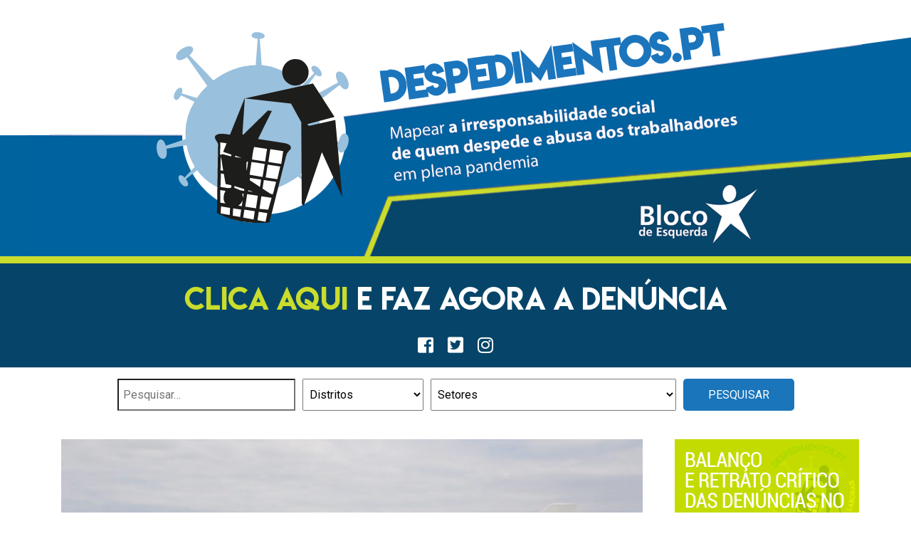

--- FILE ---
content_type: text/html; charset=UTF-8
request_url: https://www.despedimentos.pt/2021/02/04/hifly-recusa-passagem-a-teletrabalho-a-funcionarios-da-area-financeira-e-contabilidade/
body_size: 32606
content:
<!DOCTYPE html>
<html lang="pt-PT">
	<head>
		<meta http-equiv="content-type" content="text/html; charset=UTF-8" />
		<meta http-equiv="X-UA-Compatible" content="IE=edge">
		<meta name="viewport" content="width=device-width, initial-scale=1">
		<link rel="pingback" href="https://www.despedimentos.pt/xmlrpc.php" />
		<link href="https://fonts.googleapis.com/css?family=Roboto:400,400i,500,500i,700,700i,900,900i&display=swap" rel="stylesheet">
		<link rel="stylesheet" href="https://use.fontawesome.com/releases/v5.1.0/css/solid.css" integrity="sha384-TbilV5Lbhlwdyc4RuIV/JhD8NR+BfMrvz4BL5QFa2we1hQu6wvREr3v6XSRfCTRp" crossorigin="anonymous">
		<link rel="stylesheet" href="//use.fontawesome.com/releases/v5.1.0/css/regular.css" integrity="sha384-avJt9MoJH2rB4PKRsJRHZv7yiFZn8LrnXuzvmZoD3fh1aL6aM6s0BBcnCvBe6XSD" crossorigin="anonymous">
		<link rel="stylesheet" href="//use.fontawesome.com/releases/v5.1.0/css/brands.css" integrity="sha384-7xAnn7Zm3QC1jFjVc1A6v/toepoG3JXboQYzbM0jrPzou9OFXm/fY6Z/XiIebl/k" crossorigin="anonymous">
		<!-- Matomo -->
		<script type="text/javascript">
		var _paq = window._paq || [];
		/* tracker methods like "setCustomDimension" should be called before "trackPageView" */
		_paq.push(['trackPageView']);
		_paq.push(['enableLinkTracking']);
		(function() {
			var u="https://stats.motioncreator.net/";
			_paq.push(['setTrackerUrl', u+'matomo.php']);
			_paq.push(['setSiteId', '262']);
			var d=document, g=d.createElement('script'), s=d.getElementsByTagName('script')[0];
			g.type='text/javascript'; g.async=true; g.defer=true; g.src=u+'matomo.js'; s.parentNode.insertBefore(g,s);
		})();
		</script>
		<!-- End Matomo Code -->

		<title>Hifly recusa passagem a teletrabalho a funcionários da área financeira e contabilidade - Despedimentos.pt</title>

<!-- This site is optimized with the Yoast SEO plugin v13.3 - https://yoast.com/wordpress/plugins/seo/ -->
<meta name="robots" content="max-snippet:-1, max-image-preview:large, max-video-preview:-1"/>
<link rel="canonical" href="https://www.despedimentos.pt/2021/02/04/hifly-recusa-passagem-a-teletrabalho-a-funcionarios-da-area-financeira-e-contabilidade/" />
<meta property="og:locale" content="pt_PT" />
<meta property="og:type" content="article" />
<meta property="og:title" content="Hifly recusa passagem a teletrabalho a funcionários da área financeira e contabilidade - Despedimentos.pt" />
<meta property="og:description" content="A HiFly, companhia aérea portuguesa especializada no fretamento de aviões comerciais, segundo as denúncias que recebemos, está a recusar a&hellip; Continuar a ler" />
<meta property="og:url" content="https://www.despedimentos.pt/2021/02/04/hifly-recusa-passagem-a-teletrabalho-a-funcionarios-da-area-financeira-e-contabilidade/" />
<meta property="og:site_name" content="Despedimentos.pt" />
<meta property="article:tag" content="Recusa ou incumprimento no teletrabalho" />
<meta property="article:section" content="Sem categoria" />
<meta property="article:published_time" content="2021-02-04T12:51:41+00:00" />
<meta property="article:modified_time" content="2021-02-04T13:00:18+00:00" />
<meta property="og:updated_time" content="2021-02-04T13:00:18+00:00" />
<meta property="og:image" content="https://www.despedimentos.pt/wp-content/uploads/2021/02/EGLF_-_Airbus_A380_-_Hifly_-_9H-MIP_43485214732_2-1024x711.jpg" />
<meta property="og:image:secure_url" content="https://www.despedimentos.pt/wp-content/uploads/2021/02/EGLF_-_Airbus_A380_-_Hifly_-_9H-MIP_43485214732_2-1024x711.jpg" />
<meta property="og:image:width" content="1024" />
<meta property="og:image:height" content="711" />
<meta name="twitter:card" content="summary_large_image" />
<meta name="twitter:description" content="A HiFly, companhia aérea portuguesa especializada no fretamento de aviões comerciais, segundo as denúncias que recebemos, está a recusar a&hellip; Continuar a ler" />
<meta name="twitter:title" content="Hifly recusa passagem a teletrabalho a funcionários da área financeira e contabilidade - Despedimentos.pt" />
<meta name="twitter:image" content="https://www.despedimentos.pt/wp-content/uploads/2021/02/EGLF_-_Airbus_A380_-_Hifly_-_9H-MIP_43485214732_2-scaled.jpg" />
<script type='application/ld+json' class='yoast-schema-graph yoast-schema-graph--main'>{"@context":"https://schema.org","@graph":[{"@type":"Organization","@id":"https://www.despedimentos.pt/#organization","name":"Despedimentos.pt","url":"https://www.despedimentos.pt/","sameAs":[],"logo":{"@type":"ImageObject","@id":"https://www.despedimentos.pt/#logo","inLanguage":"pt-PT","url":"https://www.despedimentos.pt/wp-content/uploads/2020/03/ilustracao.png","width":256,"height":255,"caption":"Despedimentos.pt"},"image":{"@id":"https://www.despedimentos.pt/#logo"}},{"@type":"WebSite","@id":"https://www.despedimentos.pt/#website","url":"https://www.despedimentos.pt/","name":"Despedimentos.pt","inLanguage":"pt-PT","publisher":{"@id":"https://www.despedimentos.pt/#organization"},"potentialAction":[{"@type":"SearchAction","target":"https://www.despedimentos.pt/?s={search_term_string}","query-input":"required name=search_term_string"}]},{"@type":"ImageObject","@id":"https://www.despedimentos.pt/2021/02/04/hifly-recusa-passagem-a-teletrabalho-a-funcionarios-da-area-financeira-e-contabilidade/#primaryimage","inLanguage":"pt-PT","url":"https://www.despedimentos.pt/wp-content/uploads/2021/02/EGLF_-_Airbus_A380_-_Hifly_-_9H-MIP_43485214732_2-scaled.jpg","width":2560,"height":1777},{"@type":"WebPage","@id":"https://www.despedimentos.pt/2021/02/04/hifly-recusa-passagem-a-teletrabalho-a-funcionarios-da-area-financeira-e-contabilidade/#webpage","url":"https://www.despedimentos.pt/2021/02/04/hifly-recusa-passagem-a-teletrabalho-a-funcionarios-da-area-financeira-e-contabilidade/","name":"Hifly recusa passagem a teletrabalho a funcion\u00e1rios da \u00e1rea financeira e contabilidade - Despedimentos.pt","isPartOf":{"@id":"https://www.despedimentos.pt/#website"},"inLanguage":"pt-PT","primaryImageOfPage":{"@id":"https://www.despedimentos.pt/2021/02/04/hifly-recusa-passagem-a-teletrabalho-a-funcionarios-da-area-financeira-e-contabilidade/#primaryimage"},"datePublished":"2021-02-04T12:51:41+00:00","dateModified":"2021-02-04T13:00:18+00:00","potentialAction":[{"@type":"ReadAction","target":["https://www.despedimentos.pt/2021/02/04/hifly-recusa-passagem-a-teletrabalho-a-funcionarios-da-area-financeira-e-contabilidade/"]}]},{"@type":"Article","@id":"https://www.despedimentos.pt/2021/02/04/hifly-recusa-passagem-a-teletrabalho-a-funcionarios-da-area-financeira-e-contabilidade/#article","isPartOf":{"@id":"https://www.despedimentos.pt/2021/02/04/hifly-recusa-passagem-a-teletrabalho-a-funcionarios-da-area-financeira-e-contabilidade/#webpage"},"author":{"@id":"https://www.despedimentos.pt/#/schema/person/e4387512ac32dee0e40b79e06c17bcfa"},"headline":"Hifly recusa passagem a teletrabalho a funcion\u00e1rios da \u00e1rea financeira e contabilidade","datePublished":"2021-02-04T12:51:41+00:00","dateModified":"2021-02-04T13:00:18+00:00","commentCount":0,"mainEntityOfPage":{"@id":"https://www.despedimentos.pt/2021/02/04/hifly-recusa-passagem-a-teletrabalho-a-funcionarios-da-area-financeira-e-contabilidade/#webpage"},"publisher":{"@id":"https://www.despedimentos.pt/#organization"},"image":{"@id":"https://www.despedimentos.pt/2021/02/04/hifly-recusa-passagem-a-teletrabalho-a-funcionarios-da-area-financeira-e-contabilidade/#primaryimage"},"keywords":"Recusa ou incumprimento no teletrabalho","articleSection":"","inLanguage":"pt-PT","potentialAction":[{"@type":"CommentAction","name":"Comment","target":["https://www.despedimentos.pt/2021/02/04/hifly-recusa-passagem-a-teletrabalho-a-funcionarios-da-area-financeira-e-contabilidade/#respond"]}]},{"@type":["Person"],"@id":"https://www.despedimentos.pt/#/schema/person/e4387512ac32dee0e40b79e06c17bcfa","name":"Marco Marques","image":{"@type":"ImageObject","@id":"https://www.despedimentos.pt/#authorlogo","inLanguage":"pt-PT","url":"https://secure.gravatar.com/avatar/fc5e7b70edfcadecc1591860c2166544?s=96&d=mm&r=g","caption":"Marco Marques"},"sameAs":[]}]}</script>
<!-- / Yoast SEO plugin. -->

<link rel='dns-prefetch' href='//fonts.googleapis.com' />
<link rel='dns-prefetch' href='//s.w.org' />
<link rel="alternate" type="application/rss+xml" title="Despedimentos.pt &raquo; Feed" href="https://www.despedimentos.pt/feed/" />
<link rel="alternate" type="application/rss+xml" title="Despedimentos.pt &raquo; Feed de comentários" href="https://www.despedimentos.pt/comments/feed/" />
<link rel="alternate" type="application/rss+xml" title="Feed de comentários de Despedimentos.pt &raquo; Hifly recusa passagem a teletrabalho a funcionários da área financeira e contabilidade" href="https://www.despedimentos.pt/2021/02/04/hifly-recusa-passagem-a-teletrabalho-a-funcionarios-da-area-financeira-e-contabilidade/feed/" />
		<script type="text/javascript">
			window._wpemojiSettings = {"baseUrl":"https:\/\/s.w.org\/images\/core\/emoji\/12.0.0-1\/72x72\/","ext":".png","svgUrl":"https:\/\/s.w.org\/images\/core\/emoji\/12.0.0-1\/svg\/","svgExt":".svg","source":{"concatemoji":"https:\/\/www.despedimentos.pt\/wp-includes\/js\/wp-emoji-release.min.js?ver=5.3.20"}};
			!function(e,a,t){var n,r,o,i=a.createElement("canvas"),p=i.getContext&&i.getContext("2d");function s(e,t){var a=String.fromCharCode;p.clearRect(0,0,i.width,i.height),p.fillText(a.apply(this,e),0,0);e=i.toDataURL();return p.clearRect(0,0,i.width,i.height),p.fillText(a.apply(this,t),0,0),e===i.toDataURL()}function c(e){var t=a.createElement("script");t.src=e,t.defer=t.type="text/javascript",a.getElementsByTagName("head")[0].appendChild(t)}for(o=Array("flag","emoji"),t.supports={everything:!0,everythingExceptFlag:!0},r=0;r<o.length;r++)t.supports[o[r]]=function(e){if(!p||!p.fillText)return!1;switch(p.textBaseline="top",p.font="600 32px Arial",e){case"flag":return s([127987,65039,8205,9895,65039],[127987,65039,8203,9895,65039])?!1:!s([55356,56826,55356,56819],[55356,56826,8203,55356,56819])&&!s([55356,57332,56128,56423,56128,56418,56128,56421,56128,56430,56128,56423,56128,56447],[55356,57332,8203,56128,56423,8203,56128,56418,8203,56128,56421,8203,56128,56430,8203,56128,56423,8203,56128,56447]);case"emoji":return!s([55357,56424,55356,57342,8205,55358,56605,8205,55357,56424,55356,57340],[55357,56424,55356,57342,8203,55358,56605,8203,55357,56424,55356,57340])}return!1}(o[r]),t.supports.everything=t.supports.everything&&t.supports[o[r]],"flag"!==o[r]&&(t.supports.everythingExceptFlag=t.supports.everythingExceptFlag&&t.supports[o[r]]);t.supports.everythingExceptFlag=t.supports.everythingExceptFlag&&!t.supports.flag,t.DOMReady=!1,t.readyCallback=function(){t.DOMReady=!0},t.supports.everything||(n=function(){t.readyCallback()},a.addEventListener?(a.addEventListener("DOMContentLoaded",n,!1),e.addEventListener("load",n,!1)):(e.attachEvent("onload",n),a.attachEvent("onreadystatechange",function(){"complete"===a.readyState&&t.readyCallback()})),(n=t.source||{}).concatemoji?c(n.concatemoji):n.wpemoji&&n.twemoji&&(c(n.twemoji),c(n.wpemoji)))}(window,document,window._wpemojiSettings);
		</script>
		<style type="text/css">
img.wp-smiley,
img.emoji {
	display: inline !important;
	border: none !important;
	box-shadow: none !important;
	height: 1em !important;
	width: 1em !important;
	margin: 0 .07em !important;
	vertical-align: -0.1em !important;
	background: none !important;
	padding: 0 !important;
}
</style>
	<link rel='stylesheet' id='wp-block-library-css'  href='https://www.despedimentos.pt/wp-includes/css/dist/block-library/style.min.css?ver=5.3.20' type='text/css' media='all' />
<link rel='stylesheet' id='search-filter-plugin-styles-css'  href='https://www.despedimentos.pt/wp-content/plugins/search-filter-pro/public/assets/css/search-filter.min.css?ver=2.4.4' type='text/css' media='all' />
<link rel='stylesheet' id='parent-style-css'  href='https://www.despedimentos.pt/wp-content/themes/balanced-blog/style.css?ver=5.3.20' type='text/css' media='all' />
<link rel='stylesheet' id='balanced-blog-fonts-css'  href='https://fonts.googleapis.com/css?family=Advent+Pro%3A200%2C300%2C400%2C700&#038;subset=latin-ext' type='text/css' media='all' />
<link rel='stylesheet' id='bootstrap-css'  href='https://www.despedimentos.pt/wp-content/themes/balanced-blog/css/bootstrap.css?ver=3.3.7' type='text/css' media='all' />
<link rel='stylesheet' id='balanced-blog-stylesheet-css'  href='https://www.despedimentos.pt/wp-content/themes/balanced-blog-child/style.css?ver=1.0.6' type='text/css' media='all' />
<link rel='stylesheet' id='font-awesome-css'  href='https://www.despedimentos.pt/wp-content/themes/balanced-blog/css/font-awesome.min.css?ver=4.7.0' type='text/css' media='all' />
<script type='text/javascript' src='https://www.despedimentos.pt/wp-includes/js/jquery/jquery.js?ver=1.12.4-wp'></script>
<script type='text/javascript' src='https://www.despedimentos.pt/wp-includes/js/jquery/jquery-migrate.min.js?ver=1.4.1'></script>
<script type='text/javascript'>
/* <![CDATA[ */
var SF_LDATA = {"ajax_url":"https:\/\/www.despedimentos.pt\/wp-admin\/admin-ajax.php","home_url":"https:\/\/www.despedimentos.pt\/"};
/* ]]> */
</script>
<script type='text/javascript' src='https://www.despedimentos.pt/wp-content/plugins/search-filter-pro/public/assets/js/search-filter-build.min.js?ver=2.4.4'></script>
<script type='text/javascript' src='https://www.despedimentos.pt/wp-content/plugins/search-filter-pro/public/assets/js/chosen.jquery.min.js?ver=2.4.4'></script>
<link rel='https://api.w.org/' href='https://www.despedimentos.pt/wp-json/' />
<link rel="EditURI" type="application/rsd+xml" title="RSD" href="https://www.despedimentos.pt/xmlrpc.php?rsd" />
<link rel="wlwmanifest" type="application/wlwmanifest+xml" href="https://www.despedimentos.pt/wp-includes/wlwmanifest.xml" /> 
<meta name="generator" content="WordPress 5.3.20" />
<link rel='shortlink' href='https://www.despedimentos.pt/?p=2768' />
<link rel="alternate" type="application/json+oembed" href="https://www.despedimentos.pt/wp-json/oembed/1.0/embed?url=https%3A%2F%2Fwww.despedimentos.pt%2F2021%2F02%2F04%2Fhifly-recusa-passagem-a-teletrabalho-a-funcionarios-da-area-financeira-e-contabilidade%2F" />
<link rel="alternate" type="text/xml+oembed" href="https://www.despedimentos.pt/wp-json/oembed/1.0/embed?url=https%3A%2F%2Fwww.despedimentos.pt%2F2021%2F02%2F04%2Fhifly-recusa-passagem-a-teletrabalho-a-funcionarios-da-area-financeira-e-contabilidade%2F&#038;format=xml" />
<link rel="icon" href="https://www.despedimentos.pt/wp-content/uploads/2020/03/ilustracao-150x150.png" sizes="32x32" />
<link rel="icon" href="https://www.despedimentos.pt/wp-content/uploads/2020/03/ilustracao.png" sizes="192x192" />
<link rel="apple-touch-icon-precomposed" href="https://www.despedimentos.pt/wp-content/uploads/2020/03/ilustracao.png" />
<meta name="msapplication-TileImage" content="https://www.despedimentos.pt/wp-content/uploads/2020/03/ilustracao.png" />
	</head>
	<body id="blog" class="post-template-default single single-post postid-2768 single-format-standard wp-custom-logo">
        		<div class="site-header container-fluid" style="background-image: url(https://despedimentos.pt/wp-content/uploads/2020/03/header-desktop-final.png)">
	<div class="custom-header container" >
			<div class="site-heading text-center">
        				<div class="site-branding-logo">
					<a href="https://www.despedimentos.pt/" class="custom-logo-link" rel="home"><img src="https://www.despedimentos.pt/wp-content/uploads/2020/03/ilustra.svg" class="custom-logo" alt="Despedimentos.pt" /></a>				</div>
				<div class="site-branding-text">
											<h1 class="site-title"><a href="https://www.despedimentos.pt/" rel="home">Despedimentos.pt</a></h1>
					
									</div><!-- .site-branding-text -->
        			</div>
	</div>
</div>

<div class="site-header-mobile">
	<a href="https://www.despedimentos.pt/"><img src="/wp-content/uploads/2020/03/header-mobile-final.png"></a>
</div>
 
<div class="main-menu">
	<nav id="site-navigation" class="navbar navbar-default navbar-center">     
		<div class="container">   
			<div class="navbar-header">
									<div id="main-menu-panel" class="open-panel" data-panel="main-menu-panel">
						<span></span>
						<span></span>
						<span></span>
					</div>
							</div>
			
			<div class="menu-container">
				<ul id="menu-menu-1" class="nav navbar-nav">
					<li id="menu-item-42" class="menu-item menu-item-type-custom menu-item-object-custom menu-item-42">
						<a title="CLICA AQUI E FAZ AGORA A DENÚNCIA" target="_blank" href="https://docs.google.com/forms/d/e/1FAIpQLSdiAlkTligkzECpkZcLo94aXyrgp8TSOa9-zfvxk6aSdf9sIw/viewform">
						<i class="fa CLICA AQUI E FAZ AGORA A DENÚNCIA" aria-hidden="true"></i><span>CLICA AQUI</span> E FAZ AGORA A DENÚNCIA</a>
					</li>
				</ul>
			</div>
			<div class="text-menu">
					<p>Despedimento? Não renovação de contrato a termo? Cessação de trabalho temporário? Dispensa no período experimental ou de recibo verde? Interrupção de bolsa ou estágio? Corte salarial? Abuso na marcação de férias? Recusa da passagem a teletrabalho? Incumprimento das regras de saúde e segurança?</p>
			</div>
			<div class="social-media">
				<p><a href="https://www.facebook.com/despedimentos" target="_blank"><i class="fab fa-facebook-square"></i></a></p>
				<p><a href="https://twitter.com/despedimentos" target="_blank"><i class="fab fa-twitter-square"></i></a></p>
				<p><a href="https://www.instagram.com/despedimentos/" target="_blank"><i class="fab fa-instagram"></i></a></p>
			</div>
		</div>
			</nav> 
</div>

<div class="container main-container" role="main">
	<div class="page-area">
		
<!-- start content container -->
<!-- start content container -->
<div class="row">   
<form data-sf-form-id='38' data-is-rtl='0' data-maintain-state='' data-results-url='https://despedimentos.pt/' data-ajax-url='https://www.despedimentos.pt/?sfid=38&amp;sf_action=get_data&amp;sf_data=all' data-ajax-form-url='https://www.despedimentos.pt/?sfid=38&amp;sf_action=get_data&amp;sf_data=form' data-display-result-method='shortcode' data-use-history-api='1' data-template-loaded='0' data-lang-code='' data-ajax='1' data-ajax-data-type='json' data-ajax-target='#search-filter-results-38' data-ajax-pagination-type='normal' data-ajax-links-selector='.pagination a' data-update-ajax-url='1' data-only-results-ajax='1' data-scroll-to-pos='0' data-init-paged='1' data-auto-update='' data-auto-count='1' data-auto-count-refresh-mode='1' action='https://despedimentos.pt/' method='post' class='searchandfilter' id='search-filter-form-38' autocomplete='off' data-instance-count='1'><ul><li class="sf-field-search" data-sf-field-name="search" data-sf-field-type="search" data-sf-field-input-type="">		<label><input placeholder="Pesquisar…" name="_sf_search[]" class="sf-input-text" type="text" value="" title=""></label>		</li><li class="sf-field-post-meta-distrito" data-sf-field-name="_sfm_distrito" data-sf-field-type="post_meta" data-sf-field-input-type="select" data-sf-meta-type="choice">		<label>
				<select name="_sfm_distrito[]" class="sf-input-select" title="">
			
						<option class="sf-level-0 sf-item-0 sf-option-active" selected="selected" data-sf-depth="0" value="">Distritos</option>
						<option class="sf-level-0 " data-sf-count="38" data-sf-depth="0" value="aveiro">Aveiro</option>
						<option class="sf-level-0 " data-sf-count="3" data-sf-depth="0" value="açores">Açores</option>
						<option class="sf-level-0 " data-sf-count="3" data-sf-depth="0" value="beja">Beja</option>
						<option class="sf-level-0 " data-sf-count="38" data-sf-depth="0" value="braga">Braga</option>
						<option class="sf-level-0 " data-sf-count="4" data-sf-depth="0" value="bragança">Bragança</option>
						<option class="sf-level-0 " data-sf-count="6" data-sf-depth="0" value="castelo-branco">Castelo Branco</option>
						<option class="sf-level-0 " data-sf-count="6" data-sf-depth="0" value="coimbra">Coimbra</option>
						<option class="sf-level-0 " data-sf-count="8" data-sf-depth="0" value="evora">Évora</option>
						<option class="sf-level-0 " data-sf-count="9" data-sf-depth="0" value="faro">Faro</option>
						<option class="sf-level-0 " data-sf-count="1" data-sf-depth="0" value="guarda">Guarda</option>
						<option class="sf-level-0 " data-sf-count="31" data-sf-depth="0" value="leiria">Leiria</option>
						<option class="sf-level-0 " data-sf-count="61" data-sf-depth="0" value="lisboa">Lisboa</option>
						<option class="sf-level-0 " data-sf-count="0" data-sf-depth="0" value="madeira">Madeira</option>
						<option class="sf-level-0 " data-sf-count="54" data-sf-depth="0" value="nacional">Nacional</option>
						<option class="sf-level-0 " data-sf-count="1" data-sf-depth="0" value="portalegre">Portalegre</option>
						<option class="sf-level-0 " data-sf-count="82" data-sf-depth="0" value="porto">Porto</option>
						<option class="sf-level-0 " data-sf-count="5" data-sf-depth="0" value="santarém">Santarém</option>
						<option class="sf-level-0 " data-sf-count="12" data-sf-depth="0" value="setubal">Setúbal</option>
						<option class="sf-level-0 " data-sf-count="5" data-sf-depth="0" value="viana-do-castelo">Viana Do Castelo</option>
						<option class="sf-level-0 " data-sf-count="5" data-sf-depth="0" value="vila-real">Vila Real</option>
						<option class="sf-level-0 " data-sf-count="10" data-sf-depth="0" value="viseu">Viseu</option>
					</select>
		</label>		</li><li class="sf-field-post-meta-sector" data-sf-field-name="_sfm_sector" data-sf-field-type="post_meta" data-sf-field-input-type="select" data-sf-meta-type="choice">		<label>
				<select name="_sfm_sector[]" class="sf-input-select" title="">
			
						<option class="sf-level-0 sf-item-0 sf-option-active" selected="selected" data-sf-depth="0" value="">Setores</option>
						<option class="sf-level-0 " data-sf-count="11" data-sf-depth="0" value="administracao-publica">Administração Pública</option>
						<option class="sf-level-0 " data-sf-count="2" data-sf-depth="0" value="agricultura">Agricultura</option>
						<option class="sf-level-0 " data-sf-count="172" data-sf-depth="0" value="comercio-servicos">Comércio e serviços</option>
						<option class="sf-level-0 " data-sf-count="5" data-sf-depth="0" value="construcao-civil">Construção Civil</option>
						<option class="sf-level-0 " data-sf-count="10" data-sf-depth="0" value="cultura-espetaculo-audiovisual">Cultura, espectáculo e audiovisual</option>
						<option class="sf-level-0 " data-sf-count="142" data-sf-depth="0" value="industria">Indústria</option>
						<option class="sf-level-0 " data-sf-count="9" data-sf-depth="0" value="outra">Outra</option>
						<option class="sf-level-0 " data-sf-count="0" data-sf-depth="0" value="saude">Saúde</option>
						<option class="sf-level-0 " data-sf-count="6" data-sf-depth="0" value="trabalho-domestico-prestacao-cuidados">Trabalho doméstico / prestação de cuidados</option>
						<option class="sf-level-0 " data-sf-count="20" data-sf-depth="0" value="transportes">Transportes</option>
					</select>
		</label>		</li><li class="sf-field-submit" data-sf-field-name="submit" data-sf-field-type="submit" data-sf-field-input-type=""><input type="submit" name="_sf_submit" value="Pesquisar"></li></ul></form>   
			<article id="post" class="col-md-9">
			                         
					<div class="post-2768 post type-post status-publish format-standard has-post-thumbnail hentry category-sem-categoria tag-recusa-ou-incumprimento-no-teletrabalho">
						<div class="single-wrap col-md-12">
										<div class="news-thumb ">
				<img src="https://www.despedimentos.pt/wp-content/uploads/2021/02/EGLF_-_Airbus_A380_-_Hifly_-_9H-MIP_43485214732_2-818x460.jpg" alt="Hifly recusa passagem a teletrabalho a funcionários da área financeira e contabilidade" />
			</div><!-- .news-thumb -->
									<h1 class="single-title">Hifly recusa passagem a teletrabalho a funcionários da área financeira e contabilidade</h1>							<div class="single-meta text-center">
									<span class="posted-date">
		4 de Fevereiro, 2021	</span>
	<span class="comments-meta">
						<a href="https://www.despedimentos.pt/2021/02/04/hifly-recusa-passagem-a-teletrabalho-a-funcionarios-da-area-financeira-e-contabilidade/#respond" rel="nofollow" title="Comentário emHifly recusa passagem a teletrabalho a funcionários da área financeira e contabilidade">
					0				</a>
					<i class="fa fa-comments-o"></i>
	</span>
									<span class="author-meta">
									<!-- <span class="author-meta-by"></span> -->
									<!-- <a href="">
																			</a> -->
								</span>
							</div>	
							<div class="single-content"> 
								<div class="single-entry-summary">
									    							<p>A HiFly, companhia aérea portuguesa especializada no fretamento de aviões comerciais, segundo as denúncias que recebemos, está a recusar a passagem ao teletrabalho aos seus trabalhadores da área financeira e contabilidade. São profissionais que não fazem nenhum tipo de atendimento ao público e já trabalham num regime de “espelho”, em que alternam 3 dias em casa e 3 dias na instalação da empresa, não havendo, por isso, qualquer razão para a recusa do teletrabalho a 100%. De acordo com os relatos, os trabalhadores da Hifly não receberam qualquer justificação por parte da empresa para esta recusa da passagem ao regime de teletrabalho.</p>
<p>Esta situação é uma clara violação das determinações mais rigorosas para combate à pandemia, em vigor a partir das 00h00 de 15 de Janeiro, que obrigam à adoção do regime de teletrabalho sempre que as funções em causa o permitam e o trabalhador disponha de condições para as exercer, não sendo necessário acordo escrito entre empregador e trabalhador.</p>
<p>Este incumprimento, além de revelar insensibilidade em relação ao momento crítico que o país atravessa do ponto de vista sanitário, vem confirmar o padrão de irresponsabilidade patronal e por parte desta empresa, a terceira maior companhia aérea portuguesa. Recordamos que, logo no incío da crise sanitária, a administração da HiFly <a href="https://www.despedimentos.pt/2020/05/13/hifly-companhia-aerea-despede-centenas-de-precarios-e-recorre-a-lay-off/#post" target="_blank" rel="noopener noreferrer">depediu centenas de trabalhadores precários</a>, que estavam contratados através de empresas de trabalho temporário, antes de recorrer ao regime de lay off; mais tarde, em junho, a empresa concretizou <a href="https://www.despedimentos.pt/2020/06/30/hifly-nova-vaga-de-despedimentos-imposicao-de-trabalho-deslocado-na-australia-e-despromocoes-irregulares/#post" target="_blank" rel="noopener noreferrer">uma nova vaga de despedimentos</a> e colocou, contra a sua vontade, dezenas de tripulantes por um período entre 4 e 5 meses, na operação da companhia aérea na Austrália.</p>
    															</div><!-- .single-entry-summary -->
																<div class="cat-links"><span class="space-right">Distrito:</span>Lisboa</div><div class="cat-links"><span class="space-right">Setor:</span>Transportes</div><div class="cat-links"><span class="space-right">Etiquetas:</span> <a href="https://www.despedimentos.pt/tag/recusa-ou-incumprimento-no-teletrabalho/">Recusa ou incumprimento no teletrabalho</a></div>							</div>

							<div class="socialMediaNews"><span class="share-title">Partilhar: </span><a class="facebook" href="http://www.facebook.com/sharer.php?u=https://www.despedimentos.pt/2021/02/04/hifly-recusa-passagem-a-teletrabalho-a-funcionarios-da-area-financeira-e-contabilidade/" target="_blank"><i class="fab fa-facebook-f"></i></i></a><a class="linkedin" href="http://www.linkedin.com/shareArticle?mini=true&amp;url=https://www.despedimentos.pt/2021/02/04/hifly-recusa-passagem-a-teletrabalho-a-funcionarios-da-area-financeira-e-contabilidade/" target="_blank"><i class="fab fa-linkedin"></i></a><a class="twitter" href="https://twitter.com/share?url=https://www.despedimentos.pt/2021/02/04/hifly-recusa-passagem-a-teletrabalho-a-funcionarios-da-area-financeira-e-contabilidade/ &amp;text=Hifly recusa passagem a teletrabalho a funcionários da área financeira e contabilidade&amp;hashtags=Despedimentos" target="_blank"><i class="fab fa-twitter"></i></a><a class="whatsapp" href="whatsapp://send?text=Despedimentos https://www.despedimentos.pt/2021/02/04/hifly-recusa-passagem-a-teletrabalho-a-funcionarios-da-area-financeira-e-contabilidade/" target="_blank"><i class="fab fa-whatsapp"></i></a><a class="envelope" href="mailto:?Subject=Hifly recusa passagem a teletrabalho a funcionários da área financeira e contabilidade&amp;Body=Hifly recusa passagem a teletrabalho a funcionários da área financeira e contabilidadehttps://www.despedimentos.pt/2021/02/04/hifly-recusa-passagem-a-teletrabalho-a-funcionarios-da-area-financeira-e-contabilidade/"><i class="fas fa-envelope"></i></a></div>
						</div>
													<!-- <div class="single-footer row"> -->
								<!-- <div class="col-md-12 text-center"> -->
																	<!-- </div> -->
								<!-- <div class="col-md-12"> -->
									 
								<!-- </div> -->
							<!-- </div> -->
													<!-- <div class="single-footer"> -->
								 
							<!-- </div> -->
											</div>        
				        
			    
		</article> 
			<aside id="sidebar" class="col-md-3">
    <div class="sidebar__inner">
		  <div id="media_image-2" class="widget widget_media_image"><a href="https://www.esquerda.net/sites/default/files/2020_09_26_terceiro_balanco_intermedio_das_denuncias_0.pdf" target="_blank" rel="noopener noreferrer"><img width="259" height="259" src="https://www.despedimentos.pt/wp-content/uploads/2020/09/Destaque-Site_2020_09_28.png" class="image wp-image-2509  attachment-full size-full" alt="" style="max-width: 100%; height: auto;" srcset="https://www.despedimentos.pt/wp-content/uploads/2020/09/Destaque-Site_2020_09_28.png 259w, https://www.despedimentos.pt/wp-content/uploads/2020/09/Destaque-Site_2020_09_28-150x150.png 150w" sizes="(max-width: 259px) 100vw, 259px" /></a></div><div id="custom_html-5" class="widget_text widget widget_custom_html"><div class="textwidget custom-html-widget"><iframe 
src="https://www.google.com/maps/d/embed?mid=1SFjow_gFlDTmYrbDT6wMY5OptqAQFEfz&ll=39.726577660561944%2C-7.925899568749969&z=7" 
width="270" height="570"></iframe>
</div></div>    </div>
	</aside>
</div>
<!-- end content container -->
<!-- end content container -->

</div><!-- end main-container -->
</div><!-- end page-area -->
 
<footer id="colophon" class="footer-credits container-fluid">
	<div class="container">
		 

		<p>2026 Bloco de Esquerda | <a href="https://www.despedimentos.pt/quem-somos/">Quem Somos</a></p>
		<p><a href="https://www.facebook.com/despedimentos" target="_blank"><i class="fab fa-facebook-square"></i></a></p>
		<p><a href="https://twitter.com/despedimentos" target="_blank"><i class="fab fa-twitter-square"></i></a></p>
		<p><a href="https://www.instagram.com/despedimentos/" target="_blank"><i class="fab fa-instagram"></i></a></p>

	</div>	
</footer>
 
<script type='text/javascript' src='https://www.despedimentos.pt/wp-includes/js/jquery/ui/core.min.js?ver=1.11.4'></script>
<script type='text/javascript' src='https://www.despedimentos.pt/wp-includes/js/jquery/ui/datepicker.min.js?ver=1.11.4'></script>
<script type='text/javascript'>
jQuery(document).ready(function(jQuery){jQuery.datepicker.setDefaults({"closeText":"Fechar","currentText":"Hoje","monthNames":["Janeiro","Fevereiro","Mar\u00e7o","Abril","Maio","Junho","Julho","Agosto","Setembro","Outubro","Novembro","Dezembro"],"monthNamesShort":["Jan","Fev","Mar","Abr","Mai","Jun","Jul","Ago","Set","Out","Nov","Dez"],"nextText":"Seguinte","prevText":"Anterior","dayNames":["Domingo","Segunda-feira","Ter\u00e7a-feira","Quarta-feira","Quinta-feira","Sexta-feira","S\u00e1bado"],"dayNamesShort":["Dom","Seg","Ter","Qua","Qui","Sex","S\u00e1b"],"dayNamesMin":["D","S","T","Q","Q","S","S"],"dateFormat":"d \\dd\\e MM, yy","firstDay":1,"isRTL":false});});
</script>
<script type='text/javascript' src='https://www.despedimentos.pt/wp-content/themes/balanced-blog/js/bootstrap.min.js?ver=3.3.7'></script>
<script type='text/javascript' src='https://www.despedimentos.pt/wp-content/themes/balanced-blog/js/customscript.js?ver=1.0.6'></script>
<script type='text/javascript' src='https://www.despedimentos.pt/wp-includes/js/wp-embed.min.js?ver=5.3.20'></script>

</body>
</html>


--- FILE ---
content_type: text/css
request_url: https://www.despedimentos.pt/wp-content/themes/balanced-blog-child/style.css?ver=1.0.6
body_size: 11889
content:
/*
 Theme Name:   Balanced Blog Child
 Description:  Balanced Blog Child theme 
 Author:       Caio Lima
 Template:     balanced-blog
 Version:      1.0.0
*/

@import url("../balanced-blog/style.css");
@font-face {
    font-family: 'Lemon/Milk Regular';
    font-style: normal;
    font-weight: normal;
    src: local('Lemon/Milk Regular'), url('/wp-content/themes/balanced-blog-child/fontes/LemonMilk.woff') format('woff');
}

@font-face {
    font-family: 'Lemon/Milk Regular italic';
    font-style: normal;
    font-weight: normal;
    src: local('Lemon/Milk Regular italic'), url('/wp-content/themes/balanced-blog-child/fontes/LemonMilkitalic.woff') format('woff');
}

@font-face {
    font-family: 'Lemon/Milk light italic';
    font-style: normal;
    font-weight: normal;
    src: local('Lemon/Milk light italic'), url('/wp-content/themes/balanced-blog-child/fontes/LemonMilklightitalic.woff') format('woff');
}

@font-face {
    font-family: 'Lemon/Milk Bold';
    font-style: normal;
    font-weight: normal;
    src: local('Lemon/Milk Bold'), url('/wp-content/themes/balanced-blog-child/fontes/LemonMilkbold.woff') format('woff');
}

@font-face {
    font-family: 'Lemon/Milk Bold';
    font-style: normal;
    font-weight: normal;
    src: local('Lemon/Milk Bold'), url('/wp-content/themes/balanced-blog-child/fontes/LemonMilkbolditalic.woff') format('woff');
}

@font-face {
    font-family: 'Lemon/Milk light Regular';
    font-style: normal;
    font-weight: normal;
    src: local('Lemon/Milk light Regular'), url('/wp-content/themes/balanced-blog-child/fontes/LemonMilklight.woff') format('woff');
}


/*------CSS GONÇALO-----------*/
.cn-set-cookie.cn-button,
.cn-more-info.cn-button{

    background: #cadc2c !important;
}

.main-menu {
    position: relative;
    border-top: 10px solid #cadc2c;
}

#site-navigation,
nav a {
    -webkit-transition: all 0.3s ease;
    transition: all 0.3s ease;
    color: #000;
    border-radius: 0;
    border-bottom: 1px solid #e3e3e3;
    background-color: #064569;
}

.menu-container {
    padding-top: 20px;
}

.navbar-default .navbar-nav>li>a {
    color: #ffffff;
    font-size: 40px;
    font-family: 'LemonMilk', arial, sans-serif;
}

.navbar-default .navbar-nav>li>a span {
    color: #cadc2c;
}

.text-menu {
    font-size: 24px;
    color: #ffffff;
    /* padding-bottom: 20px; */
}

.navbar-default .navbar-nav>li>a {
    color: #ffffff;
    font-size: 40px;
    font-family: 'Lemon/Milk Regular', arial, sans-serif;
}

.navbar-default .navbar-nav>li>a:hover {
    color: #cadc2c;
}

.navbar-default .navbar-nav>li>a:hover span {
    color: #ffffff;
}

.navbar-default .navbar-nav>li>a {
    color: #ffffff;
    font-size: 40px;
    font-family: 'Lemon/Milk Regular', arial, sans-serif;
}

.site-title {
    transform: rotate(-8deg);
    /* padding-top: 45px !important; */
    padding-left: 40px !important;
}

.site-branding-text {
    z-index: 998;
    position: relative;
    float: left;
}

.news-item h2 {
    font-size: 24px;
    position: relative;
    font-family: 'Lemon/Milk Regular', arial, sans-serif;
}

.news-item h2 a {
    color: #1b75bc;
    font-size: 24px;
}

.news-item h2 a:hover {
    color: #07456a;
}

.post-excerpt {
    font-style: normal;
    font-weight: 300;
}

.h1,
h1 {
    font-size: 36px !important;
    font-family: 'Lemon/Milk Regular', arial, sans-serif !important;
}

.entry-footer,
.single-entry-summary {
    margin-top: 15px;
    width: 100%;
    clear: both;
    font-size: 18px;
}

.site-branding-logo img:hover {
    transform: scale(1.1);
}

.site-branding-logo img {
    width: auto;
    /* padding-top: 65px; */
    margin-left: 120px;
    padding-left: 30px;
    transition: all 0.2s ease-in-out;
}

.site-branding-logo {
    width: 35%;
    float: left;
}

.site-branding-text {
    float: left;
}

h1.site-title a {
    font-family: 'Lemon/Milk Regular';
    color: #1b75bc;
    padding-left: 10px;
    margin-top: 14px;
    font-size: 54px;
    float: left;
}

h1.site-title a:hover {
    color: #064569;
}

.site-heading {
    max-width: 1170px;
    text-align: center;
    padding: 0;
    color: #000;
}

h1.site-title a {
    font-family: 'Lemon/Milk Regular';
    color: #1b75bc;
    padding-top: 45px;
}

.site-branding-logo img {
    max-width: 300px;
    width: auto;
    padding-top: 45px;
    margin-left: 120px;
    padding-left: 30px;
    transition: all 0.2s ease-in-out;
}

.news-text-wrap.row {
    display: flex;
    align-items: center;
}

article:nth-child(even) .news-thumb {
    float: right;
    padding-left: 15px;
    padding-right: 0;
    order: 2;
}

.news-text-wrap.row {
    display: flex;
    align-items: center;
    border-top: 1px solid #ededed;
    border-left: 1px solid #ededed;
    box-shadow: 4px 4px 8px rgba(0, 0, 0, .07);
}


/*------FIM CSS GONÇALO-----------*/

h1.site-title a {
    font-family: 'Lemon/Milk Regular';
    color: #1b75bc;
}

body,
html {
    /* font-family: 'LemonMilk'; */
    font-family: 'Roboto', sans-serif;
}

.site-header {
    min-height: 360px;
    background-position: center bottom;
    background-size: auto;
}

a {
    color: #1a75bb;
}

a:active,
a:focus,
a:hover {
    color: #07456a;
}

.nav>li>a:before,
.widget-title:before {
    background-color: #1a75bb;
}

.site-header-mobile {
    display: none;
}

.site-header.container-fluid:before {
    content: '';
    background-image: url('/wp-content/uploads/2020/03/bg-esquerda.png');
    background-repeat: repeat-x;
    background-position: center bottom;
    left: 0;
    bottom: 0;
    position: absolute;
    width: calc(50% - 600px);
    height: 100%;
}

.site-header.container-fluid:after {
    content: '';
    background-image: url('/wp-content/uploads/2020/03/bg-direita-1.png');
    background-repeat: repeat-x;
    background-position: center bottom;
    right: 0;
    bottom: 0;
    position: absolute;
    width: calc(50% - 750px);
    height: 100%;
}


/* .menu-container {
    margin-bottom: 15px;
} */

.home .menu-container {
    margin-bottom: 0px;
}

.text-menu {
    display: none;
}

.home .text-menu {
    display: block;
}

.searchandfilter ul {
    padding: 0;
    display: flex;
    align-items: flex-start;
    justify-content: center;
}

.searchandfilter {
    width: 100%;
    margin-bottom: 25px;
}

.searchandfilter ul li {
    padding: 0;
    margin: 0 5px;
}

.searchandfilter ul li.sf-field-search {
    min-width: 250px;
}

.searchandfilter ul li label,
.searchandfilter ul li>input {
    height: 45px;
}

.searchandfilter ul li.sf-field-submit input {
    margin: 0px;
    padding: 0 35px !important;
}

.searchandfilter ul li label input,
.searchandfilter ul li label select {
    height: 100%;
}

.cat-links {
    text-transform: uppercase;
    color: #1a75bb;
}

.cat-links span {
    text-transform: unset;
    color: #404040;
}


/*-------Single Post-------*/

.socialMediaNews {
    display: table;
    margin: 15px 0;
}

.socialMediaNews a {
    margin: 0 5px;
    width: 30px;
    height: 30px;
    display: table;
    float: left;
    text-align: center;
    border: 1px solid;
}

.socialMediaNews a i {
    font-style: normal;
    color: #1a75bb;
    display: table-cell;
    vertical-align: middle;
}

.socialMediaNews span {
    float: left;
}

.single-wrap .news-thumb {
    display: table;
    width: 100%;
    text-align: center;
    padding-left: 0 !important;
}


/*-------Sidebar-------*/

.btn-peticao {
    padding: 15px 0;
    text-align: center;
    background-color: #1a75bb;
    border-radius: 5px;
}

.btn-peticao a {
    color: #fff;
    font-weight: 500;
    text-transform: uppercase;
}

.searchandfilter ul li label,
.searchandfilter ul li label input,
.searchandfilter ul li label select {
    width: 100%;
    margin-bottom: 0;
}

.searchandfilter ul li.sf-field-submit {
    text-align: right;
}

.searchandfilter ul li.sf-field-submit input {
    padding: 15px 0;
    text-align: center;
    background-color: #1a75bb;
    border-radius: 5px;
    width: 100%;
    color: #fff;
    border: 0;
    text-transform: uppercase;
}

.searchandfilter input::placeholder,
.searchandfilter select {
    font-weight: 100;
}

#sidebar {
    padding-top: 15px;
}


/*-------Pagination---------*/

.pagination {
    display: table;
    margin: 20px auto;
}

.pagination ul {
    padding: 0;
    list-style-type: none;
}

.pagination ul li {
    display: inline-block;
}

.pagination ul li span,
.pagination ul li a {
    color: #fff;
    padding: 5px 15px;
    background-color: #1a75bb;
    border: 1px solid #1a75bb;
}

.pagination ul li .current {
    background-color: #fff;
    color: #1a75bb;
}


/*-------Footer---------*/

.footer-credits {
    background-color: #07456a;
}

#colophon .container p {
    text-align: center;
    color: #fff;
    padding: 15px 0;
}

#colophon .container {
    display: flex;
    justify-content: center;
    align-items: center;
}

#colophon .container p {
    margin: 0 10px;
}

#colophon .container p a {
    color: #fff;
}

#colophon .container p a i {
    font-style: normal;
    font-size: 25px;
}

.social-media {
    display: flex;
    align-items: center;
    justify-content: center;
}

.social-media p {
    margin: 10px 10px;
}

.social-media p a {
    color: #fff;
    text-decoration: none;
    font-size: 25px;
    border-bottom: 0;
}

.social-media p a i {
    font-style: normal;
}


/*------------------
        MOBILE
--------------------*/

@media screen and (max-width: 1200px) {
    .site-heading.text-center {
        display: flex;
    }
    .site-branding-logo img {
        padding-top: 125px;
        margin-left: 0;
        padding-left: 0px;
    }
    h1.site-title a {
        padding-top: 140px;
    }
}

@media screen and (max-width: 1000px) {
    h1.site-title a {
        padding-top: 45px;
    }
    .news-text-wrap.row {
        flex-wrap: wrap;
    }
    .news-text-wrap.row div {
        width: 100%;
    }
    .news-text-wrap.row div.news-thumb {
        padding-right: 0;
    }
    #blog .page-area>.row {
        display: flex;
        flex-wrap: wrap;
        /* flex-direction: column-reverse; */
    }
    #blog .page-area>.row #sidebar {
        width: 100%;
    }
    #blog .page-area>.row #sidebar .widget_text .textwidget {
        text-align: center;
    }
    .col-md-9 {
        width: 100%;
    }
    .news-text-wrap.row div.news-thumb {
        margin-bottom: 15px;
    }
    .navbar-nav a {
        line-height: 1.5 !important;
        text-align: center;
    }
    .navbar-nav a span {
        display: table;
        margin: 0 auto;
        line-height: 1;
        margin-bottom: 10px;
    }
}

@media screen and (max-width: 767px) {
    .menu-container {
        width: 100% !important;
        transform: none !important;
        position: inherit !important;
    }
    .navbar-nav a {
        background-color: transparent !important;
        text-align: center;
        display: flex !important;
        flex-wrap: wrap;
        justify-content: center;
        height: auto;
        line-height: 1.5 !important;
    }
    .navbar-nav a span {
        display: table;
        line-height: 1;
        margin-bottom: 10px;
    }
    .navbar-header {
        display: none !important;
    }
    .site-heading.text-center {
        display: flex;
    }
    h1.site-title a {
        font-size: 34px;
    }
    .site-header-mobile {
        display: flex;
    }
    .site-header-mobile a {
        width: 100%;
    }
    .site-header-mobile img {
        width: 100%;
        object-position: top;
        object-fit: scale-down;
    }
    .site-header.container-fluid {
        display: none;
    }
    #blog .page-area>.row {
        display: flex;
        flex-wrap: wrap;
        /* flex-direction: column-reverse; */
    }
    .searchandfilter ul {
        flex-wrap: wrap;
        justify-content: center;
    }
    .searchandfilter ul li {
        width: 90%;
        margin: 5px 0;
    }
}

--- FILE ---
content_type: image/svg+xml
request_url: https://www.despedimentos.pt/wp-content/uploads/2020/03/ilustra.svg
body_size: 11608
content:
<svg id="Layer_1" data-name="Layer 1" xmlns="http://www.w3.org/2000/svg" xmlns:xlink="http://www.w3.org/1999/xlink" viewBox="0 0 168.25 177.97"><defs><style>.cls-1{fill:none;clip-rule:evenodd;}.cls-2{fill:#99c0dc;}.cls-3{clip-path:url(#clip-path);}.cls-4{fill:#1d1d1b;}.cls-4,.cls-5,.cls-6{fill-rule:evenodd;}.cls-6{fill:#fff;}</style><clipPath id="clip-path" transform="translate(-14.79 -10.91)"><path class="cls-1" d="M180.75,109.48c-5,42.28-43.58,72.49-86.22,67.47S21.35,133.59,26.32,91.3,69.9,18.81,112.55,23.83,185.73,67.19,180.75,109.48Z"/></clipPath></defs><title>ilustra</title><path class="cls-2" d="M106.92,174.57c-.17-.07-.16-11.85-.28-23.77,1.54-.3,3.09-.62,4.59-1A78.21,78.21,0,0,0,138.62,137l4.81,4a5.93,5.93,0,0,0-1.78,3.29,1.75,1.75,0,0,0,1.15,1.84c3.18.88,7.26-3,8-4.91.54-1.33.57-3.26-1.08-3.71s-3.84,1.25-5,2.23c-.1-.05-1.72-1.84-4-4.42a45.32,45.32,0,0,0,12.94-16.18,49.55,49.55,0,0,0,3.52-11.09c5.95.45,11.66.86,16.45,1.25-.23,2-.21,4.1.68,5.53a2.63,2.63,0,0,0,3,1.22c4.59-1.7,6.19-9.92,5.53-12.87-.46-2.06-2.12-4.42-4.49-3.55s-3.59,4.8-4.16,7c-.05.12-7.39-1.61-16.27-3.64a56.45,56.45,0,0,0-5.19-28.85c7.87-5.82,16-12.23,22.43-17,1.1,1.61,2.55,3.21,4.15,3.67a2.61,2.61,0,0,0,3-1c2.33-4.31-2-11.53-4.41-13.28-1.72-1.23-4.53-1.92-5.7.32s.48,6,1.51,8c-.1.25-12.8,7-24.18,13.35a67,67,0,0,0-5.07-7.31c3.47-4.53,6.9-9.17,9.67-12.83a6,6,0,0,0,3.38,1.61,1.71,1.71,0,0,0,1.77-1.24c.72-3.21-3.36-7.1-5.28-7.8-1.34-.48-3.27-.42-3.64,1.26s1.41,3.77,2.45,4.88c-.09.22-5.52,5.47-11.09,10.94-8.44-9.25-19.44-15.73-31.09-17.44a39,39,0,0,0-3.88-.41c-.36-7.65-1.15-16.51-1.62-23a6,6,0,0,0,3.62-1,1.75,1.75,0,0,0,.52-2.11c-1.59-2.88-7.21-3.11-9.11-2.39-1.32.54-2.74,1.87-1.92,3.35s3.55,1.9,5,2.07c.16.05-1,13.41-1.63,23C88.39,39.92,75.24,45,64.55,53.18c-7.08-7.62-15.08-15.76-21-22,1.5-1.29,2.9-2.9,3.19-4.56a2.59,2.59,0,0,0-1.4-2.9C40.82,21.9,34.14,27,32.66,29.61c-1,1.83-1.38,4.71,1,5.63s5.88-1.17,7.76-2.4c.3.11,9.77,13.87,17.72,25A63.46,63.46,0,0,0,50,68.49c-4.73-1.46-9.4-2.84-13.2-4a5.85,5.85,0,0,0,.37-3.73,1.78,1.78,0,0,0-1.76-1.24c-3.29.44-5.53,5.62-5.52,7.66,0,1.43.74,3.23,2.41,3s3.08-2.62,3.77-4c0-.07,5.57,2.6,11.84,5.58a52.69,52.69,0,0,0-7.59,32.55C34,106.4,28,108.49,22.86,110.15c-.52-1.89-1.38-3.85-2.76-4.82a2.62,2.62,0,0,0-3.23,0c-3.56,3.35-1.83,11.55-.06,14,1.23,1.72,3.67,3.27,5.5,1.54s1.44-5.82,1.12-8c.05-.14,8.14-1.52,17.6-3.18a54.07,54.07,0,0,0,7.25,18.8c-3.21,3.36-6.34,6.67-9,9.36a6,6,0,0,0-3.15-2,1.77,1.77,0,0,0-1.92,1c-1.08,3.11,2.52,7.46,4.33,8.38,1.28.65,3.2.79,3.78-.81s-1-3.92-1.86-5.15c.05-.15,4.62-3.62,9.88-7.66A47.53,47.53,0,0,0,60.6,141.89,49.2,49.2,0,0,0,74.72,149c-.37,1.82-.74,3.52-1.09,5.1a5.84,5.84,0,0,0-3.76,0A1.73,1.73,0,0,0,68.79,156c.71,3.22,6,5,8.08,4.85,1.41-.12,3.16-1,2.8-2.66s-2.89-2.82-4.29-3.41c0,0,.69-2,1.81-5a65.32,65.32,0,0,0,23.31,1.84c1.26,8.2,2.65,16.47,3.65,23.07-1.93.2-4,.74-5.19,1.92" transform="translate(-14.79 -10.91)"/><g class="cls-3"><path class="cls-4" d="M115.7,79.81c-4,8.13-8,16.22-12.1,24.46,1.53.25,2.88.48,4.24.68,6.5,1,13,1.91,19.49,3a12.83,12.83,0,0,1,3.51,1.38,2.84,2.84,0,0,1,1.45,1.95,2.23,2.23,0,0,1-.54,2.31c-.43.41-.8.88-1.24,1.28a8.06,8.06,0,0,0-2.31,4.2c-.86,3.67-1.82,7.31-2.74,11-1.16,4.57-2.3,9.15-3.46,13.73-.83,3.31-1.68,6.61-2.52,9.92q-1.78,7-3.55,14.06c-.8,3.16-1.59,6.31-2.39,9.46-.93,3.66-1.88,7.31-2.81,11-.06.22-.12.44-.21.75-1.09-.37-2.11-.72-3.22-1.08.45-1.78.89-3.5,1.36-5.38L101,181.24c-.53,1.33-.38,2.75-.85,4.13l-3.45-1.16c.11-1.12.23-2.25.37-3.54l-6.4-1c-.16.8-.3,1.53-.47,2.35l-2.27-.77c0-.61.09-1.26.14-2l-5.86-.9c-.11.29-.23.55-.37.91l-2.63-.89c-.11,0-.28-.08-.31-.16-.51-1.28-1.74-.79-2.64-1.06-.64-.2-1.32-.24-2-.44-1.86-.59-3.69-1.23-5.54-1.86-.36-.12-.72-.28-1.14-.44,0-1.83,0-3.61.06-5.38q.51-29.73,1-59.44a3.9,3.9,0,0,0-.64-2.36c-.39-.6-.79-1.19-1.15-1.81a9,9,0,0,1-.78-1.59,2.53,2.53,0,0,1,1.28-3.23,9.12,9.12,0,0,1,2.72-.77,26.87,26.87,0,0,1,7.32.46l1.67.23Q85.47,84.7,91.84,68.82H92a6,6,0,0,1,0,.73q-1,14.77-2,29.54c0,.55-.18,1.12.52,1.62L112.32,79.4" transform="translate(-14.79 -10.91)"/><path class="cls-5" d="M107.6,137.44c.66-3.9,1.28-7.59,1.92-11.38-4-.63-7.77-1.26-11.64-1.74-.57,3.83-1.12,7.5-1.67,11.18Z" transform="translate(-14.79 -10.91)"/><path class="cls-5" d="M100.24,111.21c-.57,1-1.92,9-1.88,11l11.49,1.74c.56-3.71,1.1-7.29,1.67-11Z" transform="translate(-14.79 -10.91)"/><path class="cls-5" d="M112.66,124.33c3.81.64,7.53,1.2,11.32,1.72.58-3.81,1.13-7.47,1.69-11.2l-11.31-1.71C113.78,116.92,113.23,120.55,112.66,124.33Z" transform="translate(-14.79 -10.91)"/><path class="cls-5" d="M110.29,137.85l10.28,1.55,2.53-11.1-11-1.67C111.47,130.39,110.89,134.05,110.29,137.85Z" transform="translate(-14.79 -10.91)"/><path class="cls-5" d="M103.5,153.79c-3.21-.42-6.29-1-9.44-1.36-.56,3.74-1.1,7.33-1.65,11l9.43,1.41C102.4,161.08,103,157.49,103.5,153.79Z" transform="translate(-14.79 -10.91)"/><path class="cls-5" d="M107.53,147.56c2.27,1.49,4.47,3,6.7,4.39a4,4,0,0,0,2.46.45c.92-3.57,1.83-7.11,2.77-10.74L108.67,140C108.29,142.58,107.92,145,107.53,147.56Z" transform="translate(-14.79 -10.91)"/><path class="cls-5" d="M100.82,167.31l-9.22-1.39c-.56,3.65-1.1,7.16-1.65,10.79l9.26,1.2C99.75,174.35,100.27,170.92,100.82,167.31Z" transform="translate(-14.79 -10.91)"/><path class="cls-5" d="M104.85,165.26l7.73.76c1-3.51,2-6.92,2.94-10.41-3.09-.39-6-1-9-1.28C106,158,105.42,161.53,104.85,165.26Z" transform="translate(-14.79 -10.91)"/><path class="cls-5" d="M78.61,174.79c.2-3.49.4-6.87.6-10.35-2.73-.38-5.32-1-8-1.34-.15,3.55-.28,7-.43,10.49Z" transform="translate(-14.79 -10.91)"/><path class="cls-5" d="M111.79,169l-7.54-1.13c-.57,3.79-1.13,7.42-1.7,11.2l6.92,1.06C110.25,176.33,111,172.7,111.79,169Z" transform="translate(-14.79 -10.91)"/><path class="cls-5" d="M87.3,176.74l1.63-10.8-7.12-1.07c-.17,3.73-.32,7.31-.49,11Z" transform="translate(-14.79 -10.91)"/><path class="cls-5" d="M71.12,134.38c-.13,4-.26,7.84-.4,11.72a10.94,10.94,0,0,0,1.14.28c1.56.24,3.14.38,4.68.71a7.11,7.11,0,0,0,3.62-.35c0-.7,0-1.36,0-2.11l-4.91-1c-.54-3-1.06-5.91-1.59-8.88Z" transform="translate(-14.79 -10.91)"/><path class="cls-5" d="M73.12,115.5l3-7.5-5.46-.83c-.09,3.66-.17,7.17-.26,10.7l1.15.28.48-.74c2.78.54,5.38,1.52,8.2,2,0-.64,0-1.13,0-1.55Z" transform="translate(-14.79 -10.91)"/><path class="cls-5" d="M96.37,140.26l9,5.88c.32-2.11.62-4,.91-5.94a2.84,2.84,0,0,0,0-.54l-9.63-1.44C96.54,139,96.45,139.62,96.37,140.26Z" transform="translate(-14.79 -10.91)"/><path class="cls-5" d="M75,160.52A8.21,8.21,0,0,1,73.45,155a13.49,13.49,0,0,1,1.66-5.47l-4.56-.68c0,3.71,0,7.33-.08,11Z" transform="translate(-14.79 -10.91)"/><path class="cls-5" d="M82.81,147A18.88,18.88,0,0,1,86,148.09a9.27,9.27,0,0,0,3.2,1.16c.72.1,1.44.23,2.22.35l.22-1.62-8.78-2.73C82.83,146,82.82,146.44,82.81,147Z" transform="translate(-14.79 -10.91)"/><path class="cls-5" d="M73.14,132c-.65-4.16-1.27-8.18-1.9-12.2H71c-.07,3.92-.14,7.83-.22,11.81Z" transform="translate(-14.79 -10.91)"/><path class="cls-5" d="M93.76,132.28c.35-2.62.69-5.25,1-7.87a1,1,0,0,0-.06-.33c-1-.13-1.06-.1-1.18.76A24.14,24.14,0,0,0,93.76,132.28Z" transform="translate(-14.79 -10.91)"/><path class="cls-5" d="M89.39,162.91l.74-5a9.69,9.69,0,0,1-3.79,4.56Z" transform="translate(-14.79 -10.91)"/><path class="cls-5" d="M89.24,120.81a.5.5,0,0,0,0-.12l-5.77-2c0,.5,0,.84,0,1.21Z" transform="translate(-14.79 -10.91)"/><path class="cls-5" d="M89.82,152c.2,1.16.39,2.23.58,3.31h.14c.15-1.05.31-2.11.47-3.25Z" transform="translate(-14.79 -10.91)"/><path class="cls-5" d="M98.88,150.45s0-.09,0-.14L95.14,149a1.7,1.7,0,0,0-.16.37,2.71,2.71,0,0,0,0,.47Z" transform="translate(-14.79 -10.91)"/><path class="cls-6" d="M107.6,137.44,96.21,135.5c.55-3.68,1.1-7.35,1.67-11.18,3.87.48,7.67,1.11,11.64,1.74C108.88,129.85,108.26,133.54,107.6,137.44Z" transform="translate(-14.79 -10.91)"/><path class="cls-6" d="M100.24,111.21l11.28,1.71c-.57,3.73-1.11,7.31-1.67,11L98.36,122.2C98.32,120.21,99.67,112.25,100.24,111.21Z" transform="translate(-14.79 -10.91)"/><path class="cls-6" d="M112.66,124.33c.57-3.78,1.12-7.41,1.7-11.19l11.31,1.71c-.56,3.73-1.11,7.39-1.69,11.2C120.19,125.53,116.47,125,112.66,124.33Z" transform="translate(-14.79 -10.91)"/><path class="cls-6" d="M110.29,137.85c.6-3.8,1.18-7.46,1.78-11.22l11,1.67-2.53,11.1Z" transform="translate(-14.79 -10.91)"/><path class="cls-6" d="M103.5,153.79c-.55,3.7-1.1,7.29-1.66,11l-9.43-1.41c.55-3.64,1.09-7.23,1.65-11C97.21,152.76,100.29,153.37,103.5,153.79Z" transform="translate(-14.79 -10.91)"/><path class="cls-6" d="M107.53,147.56c.39-2.56.76-5,1.14-7.52l10.79,1.62c-.94,3.63-1.85,7.17-2.77,10.74a4,4,0,0,1-2.46-.45C112,150.52,109.8,149.05,107.53,147.56Z" transform="translate(-14.79 -10.91)"/><path class="cls-6" d="M100.82,167.31c-.55,3.61-1.07,7-1.61,10.6L90,176.71c.55-3.63,1.09-7.14,1.65-10.79Z" transform="translate(-14.79 -10.91)"/><path class="cls-6" d="M104.85,165.26c.57-3.73,1.1-7.25,1.66-10.93,3,.27,5.92.89,9,1.28-1,3.49-2,6.9-2.94,10.41Z" transform="translate(-14.79 -10.91)"/><path class="cls-6" d="M78.61,174.79l-7.86-1.2c.15-3.54.28-6.94.43-10.49,2.71.31,5.3,1,8,1.34C79,167.92,78.81,171.3,78.61,174.79Z" transform="translate(-14.79 -10.91)"/><path class="cls-6" d="M111.79,169c-.78,3.73-1.54,7.36-2.32,11.13L102.55,179c.57-3.78,1.13-7.41,1.7-11.2Z" transform="translate(-14.79 -10.91)"/><path class="cls-6" d="M87.3,176.74l-6-.9c.17-3.66.32-7.24.49-11l7.12,1.07Z" transform="translate(-14.79 -10.91)"/><path class="cls-6" d="M71.12,134.38l2.56.34c.53,3,1,5.88,1.59,8.88l4.91,1c0,.75,0,1.41,0,2.11a7.11,7.11,0,0,1-3.62.35c-1.54-.33-3.12-.47-4.68-.71a10.94,10.94,0,0,1-1.14-.28C70.86,142.22,71,138.37,71.12,134.38Z" transform="translate(-14.79 -10.91)"/><path class="cls-6" d="M73.12,115.5l7.08,2.39c0,.42,0,.91,0,1.55-2.82-.51-5.42-1.49-8.2-2l-.48.74-1.15-.28c.09-3.53.17-7,.26-10.7l5.46.83Z" transform="translate(-14.79 -10.91)"/><path class="cls-6" d="M96.37,140.26c.08-.64.17-1.26.28-2l9.63,1.44a2.84,2.84,0,0,1,0,.54c-.29,1.91-.59,3.83-.91,5.94Z" transform="translate(-14.79 -10.91)"/><path class="cls-6" d="M75,160.52l-4.5-.66c0-3.71,0-7.33.08-11l4.56.68A13.49,13.49,0,0,0,73.45,155,8.21,8.21,0,0,0,75,160.52Z" transform="translate(-14.79 -10.91)"/><path class="cls-6" d="M82.81,147c0-.54,0-1,0-1.73L91.62,148l-.22,1.62c-.78-.12-1.5-.25-2.22-.35a9.27,9.27,0,0,1-3.2-1.16A18.88,18.88,0,0,0,82.81,147Z" transform="translate(-14.79 -10.91)"/><path class="cls-6" d="M73.14,132l-2.37-.38c.08-4,.15-7.89.22-11.81h.25C71.87,123.82,72.49,127.84,73.14,132Z" transform="translate(-14.79 -10.91)"/><path class="cls-6" d="M93.76,132.28a24.14,24.14,0,0,1-.21-7.44c.12-.86.22-.89,1.18-.76a1,1,0,0,1,.06.33C94.45,127,94.11,129.66,93.76,132.28Z" transform="translate(-14.79 -10.91)"/><path class="cls-6" d="M89.39,162.91l-3-.44a9.69,9.69,0,0,0,3.79-4.56Z" transform="translate(-14.79 -10.91)"/><path class="cls-6" d="M89.24,120.81,83.52,120c0-.37,0-.71,0-1.21l5.77,2A.5.5,0,0,1,89.24,120.81Z" transform="translate(-14.79 -10.91)"/><path class="cls-6" d="M89.82,152l1.19.05c-.16,1.14-.32,2.2-.47,3.25H90.4C90.21,154.27,90,153.2,89.82,152Z" transform="translate(-14.79 -10.91)"/><path class="cls-6" d="M98.88,150.45,95,149.87a2.71,2.71,0,0,1,0-.47,1.7,1.7,0,0,1,.16-.37l3.78,1.28C98.91,150.36,98.89,150.41,98.88,150.45Z" transform="translate(-14.79 -10.91)"/></g><path class="cls-4" d="M67.49,168.61s16.26,10.94,46.05,8.56" transform="translate(-14.79 -10.91)"/><path class="cls-4" d="M147.33,49.72a11.58,11.58,0,1,1-7.28-14.66A11.58,11.58,0,0,1,147.33,49.72Z" transform="translate(-14.79 -10.91)"/><polygon class="cls-4" points="77.25 57.88 117.71 62.49 126.7 78.74 127.11 150.06 128.91 151.72 144.74 104.84 162.55 143.98 156.5 76.78 133.54 81.83 131.78 80.5 155.83 74.17 136.96 44.82 77.25 57.88"/></svg>